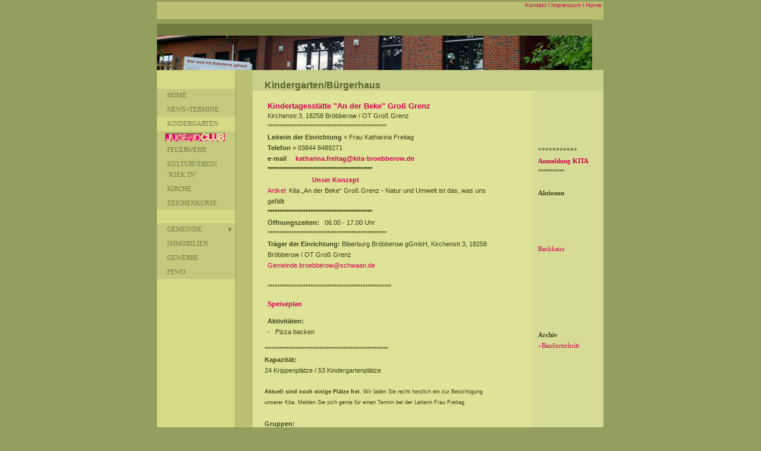

--- FILE ---
content_type: text/html
request_url: https://www.gemeinde-broebberow.de/kinder.html
body_size: 5314
content:
<html>
<head>
<title>Die Gemeinde Br&ouml;bberow :: Projekt Kiga Gro&szlig; Grenz</title>
<meta name="language" content="de">
<meta name="description" content="Die Gemeinde Bröbberow grenzt an das Naturschutzgebiet Beketal. Neben dem Erhalt historischer Ortskerne haben wir uns zur Aufgabe gemacht die Entwicklung unserer Gemeinde aus ökologischer, wirtschaftlicher und touristischer Sicht voranzutreiben.">
<meta name="keywords" content="Gemeinde, Bröbberow, Broebberow, Klein Grenz, Groß Grenz, Beketal, Mecklenburg-Vorpommern, Mecklenburg, Vorpommern, Kreis, Bad Doberan, Fachwerkhäuser, Rostock, Geothermie, Soll, Sölle,  Erdwärme, Naturschutzgebiet, Ferienwohnung, Urlaub, historisch, Ortskern, alt, Sanierung, Ökologie, Wirtschaft, Immobilien, Gewerbe, Geschichte, Kirche, Kindergarten, Gutshof, Molkerei, Feuerwehr, IREK, Agenda 2010, Kultur, kulturell, Aktivität, Möglichkeit, Betrieb, Landwirtschaft, Marklein, Bürgermeister">
<meta name="copyright" content="Franziska Roeder">
<meta name="robots" content="index,follow">
<meta name="Revisit-After" content="15 days">
<!-- created by Franziska Roeder, Ziesendorf -->
<meta http-equiv="Content-Type" content="text/html; charset=iso-8859-1">
<meta http-equiv="Page-Enter" content="blendTrans(Duration=0.1)">
<meta http-equiv="Page-Exit" content="blendTrans(Duration=0.1)">
<link rel="stylesheet" href="br_win.css" type="text/css">
<script language="JavaScript">
<!--

		function MM_reloadPage(init) {  //reloads the window if Nav4 resized
		if (init==true) with (navigator) {if ((appName=="Netscape")&&(parseInt(appVersion)==4)) {
		document.MM_pgW=innerWidth; document.MM_pgH=innerHeight; onresize=MM_reloadPage; }}
  		else if (innerWidth!=document.MM_pgW || innerHeight!=document.MM_pgH) location.reload();
		}
		MM_reloadPage(true);
//-->
</script>
<csscriptdict> 
<script type="text/javascript"><!--
function newImage(arg) {
	if (document.images) {
		rslt = new Image();
		rslt.src = arg;
		return rslt;
	}
}
function changeImages() {
	if (document.images && (preloadFlag == true)) {
		for (var i=0; i<changeImages.arguments.length; i+=2) {
			document[changeImages.arguments[i]].src = changeImages.arguments[i+1];
		}
	}
}

// --></script>
</csscriptdict> <csactiondict> 
<script type="text/javascript">
<!--
<!--
var preloadFlag = false;
function preloadImages() {
	if (document.images) {
		over_news = newImage(/*URL*/'bilder/news_over.gif');
		over_info = newImage(/*URL*/'bilder/info_over.gif');
		over_aktion = newImage(/*URL*/'bilder/aktion_over.gif');
		over_oeko = newImage(/*URL*/'bilder/oek_over.gif');
		over_feuer = newImage(/*URL*/'bilder/feuer_over.gif');
		over_immo = newImage(/*URL*/'bilder/immo_over.gif');
		over_home = newImage(/*URL*/'bilder/home_over.gif');
		over_kontakt = newImage(/*URL*/'bilder/kontakt_over.gif');
		preloadFlag = true;
	}
}

// -->

function MM_swapImgRestore() { //v3.0
  var i,x,a=document.MM_sr; for(i=0;a&&i<a.length&&(x=a[i])&&x.oSrc;i++) x.src=x.oSrc;
}

function MM_preloadImages() { //v3.0
  var d=document; if(d.images){ if(!d.MM_p) d.MM_p=new Array();
    var i,j=d.MM_p.length,a=MM_preloadImages.arguments; for(i=0; i<a.length; i++)
    if (a[i].indexOf("#")!=0){ d.MM_p[j]=new Image; d.MM_p[j++].src=a[i];}}
}

function MM_findObj(n, d) { //v4.01
  var p,i,x;  if(!d) d=document; if((p=n.indexOf("?"))>0&&parent.frames.length) {
    d=parent.frames[n.substring(p+1)].document; n=n.substring(0,p);}
  if(!(x=d[n])&&d.all) x=d.all[n]; for (i=0;!x&&i<d.forms.length;i++) x=d.forms[i][n];
  for(i=0;!x&&d.layers&&i<d.layers.length;i++) x=MM_findObj(n,d.layers[i].document);
  if(!x && d.getElementById) x=d.getElementById(n); return x;
}

function MM_swapImage() { //v3.0
  var i,j=0,x,a=MM_swapImage.arguments; document.MM_sr=new Array; for(i=0;i<(a.length-2);i+=3)
   if ((x=MM_findObj(a[i]))!=null){document.MM_sr[j++]=x; if(!x.oSrc) x.oSrc=x.src; x.src=a[i+2];}
}
//-->
</script>
</csactiondict> 
<script type="text/javascript" language="JavaScript1.2" src="stm31.js"></script>
<base target="_blank">
<style type="text/css">
.auto-style1 {
	font-size: xx-small;
}
</style>
</head>

<body bgcolor="#949e5f" marginwidth="0" marginheight="0" leftmargin="0" topmargin="0" onLoad="preloadImages();MM_preloadImages('bilder/pfeil_hoch_over.gif','bilder/pfeil_hoch.gif','bilder/imp_over.gif')">
<table width="100%" border="0">
  <tr>
    <td width="30%">&nbsp;</td>
    <td>
	<table width="732" border="0" cellpadding="0" cellspacing="0" align="left" valign="top">
  <tr> 
    <td colspan="4" bgcolor="#bbc073"><a name="top"></a>
										<div align="right"><span class="fusstext"><a href="kontakt.html" target="_self">Kontakt</a>&nbsp;l&nbsp;<a href="impressum.html" target="_self">Impressum</a>&nbsp;l&nbsp;<a href="index.html" target="_self">Home</a>&nbsp;</span></div><br>
            <img src="bilder/pix_trans.gif" width="2" height="1"></td>
  </tr>
  <tr> 
    <td colspan="4"><img src="bilder/pix_g_d.gif" width="732" height="1" border="0"></td>
  </tr>
  <tr> 
    <td colspan="4"><img src="bilder/pix_g_h.gif" width="732" height="6"></td>
  </tr>
  <tr> 
    <td colspan="4"><img src="bilder/pix_g_m.gif" width="732" height="20"></td>
  </tr>
  <tr> 
          <td colspan="4"><img src="bilder/foto_waldemar.jpg" width="732" height="58"></td>
  </tr>
  <tr align="left" valign="top"> 
          <td rowspan="2" width="132" align="left" bgcolor="#dad986" background="bilder/pix_menu.gif"> 
            <img src="bilder/pix_trans.gif" width="132" height="30"> <script id="Sothink Widgets:kinder5.pgt" type="text/javascript" language="JavaScript1.2">
<!--
beginSTM("menu1054047522","static","0","0","left","false","true","310","1000","0","250","","blank.gif");
beginSTMB("auto","0","0","vertically","arrow_r.gif","7","7","0","3","#ffffff","","tiled","#edf1ab","0","solid","0","Normal","50","8","9","7","7","0","0","2","#7f7f7f","false","#edf1ab","#edf1ab","#edf1ab","none");
appendSTMI("false","Menu&nbsp;Item&nbsp;1","left","middle","","","-1","-1","0","sepline","#eaef96","#000084","blank.gif","1","-1","-1","","","-1","-1","0","","","_self","Arial","9pt","#000000","normal","normal","none","Arial","9pt","#ffffff","normal","normal","none","0","solid","#d6d6ce","#d6d6ce","#d6d6ce","#d6d6ce","#d6d6ce","#d6d6ce","#d6d6ce","#d6d6ce","","","","tiled","tiled");
appendSTMI("false","HOME","left","middle","","","-1","-1","0","normal","#c5c97d","#d4d986","","1","-1","-1","blank.gif","blank.gif","-1","-1","0","","index.html","_self","Verdana","8pt","#747c48","normal","normal","none","Verdana","8pt","#747c48","normal","normal","none","0","solid","#d6d6ce","#d6d6ce","#d6d6ce","#d6d6ce","#d6d6ce","#d6d6ce","#d6d6ce","#d6d6ce","index.html","","","tiled","tiled");
appendSTMI("false","NEWS+TERMINE&nbsp;","left","middle","","","-1","-1","0","normal","#c5c97d","#d4d986","","1","-1","-1","blank.gif","blank.gif","-1","-1","0","","news.html","_self","Verdana","8pt","#747c48","normal","normal","none","Verdana","8pt","#747c48","normal","normal","none","0","solid","#d6d6ce","#d6d6ce","#d6d6ce","#d6d6ce","#d6d6ce","#d6d6ce","#d6d6ce","#d6d6ce","news.html","","","tiled","tiled");
appendSTMI("false","KINDERGARTEN","left","middle","","","-1","-1","0","normal","#d4d986","#d4d986","","1","-1","-1","blank.gif","blank.gif","-1","-1","0","","kinder.html","_self","Verdana","8pt","#747c48","normal","normal","none","Verdana","8pt","#747c48","normal","normal","none","0","solid","#d6d6ce","#d6d6ce","#d6d6ce","#d6d6ce","#d6d6ce","#d6d6ce","#d6d6ce","#d6d6ce","kinder.html","","","tiled","tiled");
appendSTMI("true","","left","middle","jugendclub_menu.gif","jugendclub_menu.gif","100","14","0","normal","#c5c97d","#d4d986","","1","-1","-1","blank.gif","blank.gif","-1","-1","0","","jugendclub.html","_self","Verdana","8pt","#747c48","normal","normal","none","Verdana","8pt","#747c48","normal","normal","none","0","solid","#d6d6ce","#d6d6ce","#d6d6ce","#d6d6ce","#d6d6ce","#d6d6ce","#d6d6ce","#d6d6ce","jugendclub.html","","","tiled","tiled");
appendSTMI("false","FEUERWEHR","left","middle","","","-1","-1","0","normal","#c5c97d","#d4d986","","1","-1","-1","blank.gif","blank.gif","-1","-1","0","","feuer.html","_self","Verdana","8pt","#747c48","normal","normal","none","Verdana","8pt","#747c48","normal","normal","none","0","solid","#d6d6ce","#d6d6ce","#d6d6ce","#d6d6ce","#d6d6ce","#d6d6ce","#d6d6ce","#d6d6ce","feuer.html","","","tiled","tiled");
appendSTMI("false","KULTURVEREIN<BR>\"KIEK&nbsp;IN\"","left","middle","","","-1","-1","0","normal","#c5c97d","#d4d986","","1","-1","-1","blank.gif","blank.gif","-1","-1","0","","kiekin.html","_self","Verdana","8pt","#747c48","normal","normal","none","Verdana","8pt","#747c48","normal","normal","none","0","solid","#d6d6ce","#d6d6ce","#d6d6ce","#d6d6ce","#d6d6ce","#d6d6ce","#d6d6ce","#d6d6ce","kiekin.html","","","tiled","tiled");
appendSTMI("false","KIRCHE","left","middle","","","-1","-1","0","normal","#c5c97d","#d4d986","","1","-1","-1","blank.gif","blank.gif","-1","-1","0","","kirche.html","_self","Verdana","8pt","#747c48","normal","normal","none","Verdana","8pt","#747c48","normal","normal","none","0","solid","#d6d6ce","#d6d6ce","#d6d6ce","#d6d6ce","#d6d6ce","#d6d6ce","#d6d6ce","#d6d6ce","kirche.html","","","tiled","tiled");
appendSTMI("false","ZEICHENKURSE","left","middle","","","-1","-1","0","normal","#c5c97d","#d4d986","","1","-1","-1","blank.gif","blank.gif","-1","-1","0","","atelier.html","_self","Verdana","8pt","#747c48","normal","normal","none","Verdana","8pt","#747c48","normal","normal","none","0","solid","#d6d6ce","#d6d6ce","#d6d6ce","#d6d6ce","#d6d6ce","#d6d6ce","#d6d6ce","#d6d6ce","atelier.html","","","tiled","tiled");
appendSTMI("false","Menu&nbsp;Item&nbsp;1","left","middle","","","-1","-1","0","sepline","#eaef96","#000084","blank.gif","1","-1","-1","","","-1","-1","0","","","_self","Arial","9pt","#000000","normal","normal","none","Arial","9pt","#ffffff","normal","normal","none","0","solid","#d6d6ce","#d6d6ce","#d6d6ce","#d6d6ce","#d6d6ce","#d6d6ce","#d6d6ce","#d6d6ce","","","","tiled","tiled");
appendSTMI("false","Menu&nbsp;Item&nbsp;1","left","middle","","","-1","-1","0","sepline","#d4d986","#000084","blank.gif","18","-1","-1","","","-1","-1","0","","","_self","Arial","9pt","#000000","normal","normal","none","Arial","9pt","#ffffff","normal","normal","none","0","solid","#d6d6ce","#d6d6ce","#d6d6ce","#d6d6ce","#d6d6ce","#d6d6ce","#d6d6ce","#d6d6ce","","","","tiled","tiled");
appendSTMI("false","Menu&nbsp;Item&nbsp;1","left","middle","","","-1","-1","0","sepline","#eaef96","#000084","blank.gif","1","-1","-1","","","-1","-1","0","","","_self","Arial","9pt","#000000","normal","normal","none","Arial","9pt","#ffffff","normal","normal","none","0","solid","#d6d6ce","#d6d6ce","#d6d6ce","#d6d6ce","#d6d6ce","#d6d6ce","#d6d6ce","#d6d6ce","","","","tiled","tiled");
appendSTMI("false","GEMEINDE","left","middle","","","-1","-1","0","normal","#c5c97d","#d4d986","","1","-1","-1","blank.gif","blank.gif","8","9","0","","gemeinde.html","_self","Verdana","8pt","#747c48","normal","normal","none","Verdana","8pt","#747c48","normal","normal","none","0","solid","#d6d6ce","#d6d6ce","#d6d6ce","#d6d6ce","#d6d6ce","#d6d6ce","#d6d6ce","#d6d6ce","gemeinde.html","","","tiled","tiled");
beginSTMB("auto","0","0","vertically","arrow_r.gif","7","7","0","3","#ffffff","","tiled","#000000","0","solid","0","Normal","50","7","7","7","7","0","0","1","#7f7f7f","false","#000000","#000000","#000000","simple");
appendSTMI("false","GESCHICHTE","left","middle","","","-1","-1","0","normal","#d4d986","#eaef96","","1","-1","-1","blank.gif","blank.gif","7","7","0","","geschichte.html","_self","Verdana","8pt","#747c48","normal","normal","none","Verdana","8pt","#747c48","normal","normal","none","0","solid","#d6d6ce","#d6d6ce","#d6d6ce","#d6d6ce","#d6d6ce","#d6d6ce","#d6d6ce","#d6d6ce","geschichte.html","","","tiled","tiled");
appendSTMI("false","LAGE","left","middle","","","-1","-1","0","normal","#d4d986","#eaef96","","1","-1","-1","blank.gif","blank.gif","7","7","0","","lage.html","_self","Verdana","8pt","#747c48","normal","normal","none","Verdana","8pt","#747c48","normal","normal","none","0","solid","#d6d6ce","#d6d6ce","#d6d6ce","#d6d6ce","#d6d6ce","#d6d6ce","#d6d6ce","#d6d6ce","lage.html","","","tiled","tiled");
appendSTMI("false","SEHENSWERTES","left","middle","","","-1","-1","0","normal","#d4d986","#eaef96","","1","-1","-1","blank.gif","blank.gif","7","7","0","","sehenswertes.html","_self","Verdana","8pt","#747c48","normal","normal","none","Verdana","8pt","#747c48","normal","normal","none","0","solid","#d6d6ce","#d6d6ce","#d6d6ce","#d6d6ce","#d6d6ce","#d6d6ce","#d6d6ce","#d6d6ce","sehenswertes.html","","","tiled","tiled");
appendSTMI("false","PRESSE","left","middle","","","-1","-1","0","normal","#d4d986","#eaef96","","1","-1","-1","blank.gif","blank.gif","7","7","0","","presse.html","_self","Verdana","8pt","#747c48","normal","normal","none","Verdana","8pt","#747c48","normal","normal","none","0","solid","#d6d6ce","#d6d6ce","#d6d6ce","#d6d6ce","#d6d6ce","#d6d6ce","#d6d6ce","#d6d6ce","presse.html","","","tiled","tiled");
appendSTMI("false","OFFIZIELLES","left","middle","","","-1","-1","0","normal","#d4d986","#eaef96","","1","-1","-1","blank.gif","blank.gif","7","7","0","","offizielles.html","_self","Verdana","8pt","#747c48","normal","normal","none","Verdana","8pt","#747c48","normal","normal","none","0","solid","#d6d6ce","#d6d6ce","#d6d6ce","#d6d6ce","#d6d6ce","#d6d6ce","#d6d6ce","#d6d6ce","offizielles.html","","","tiled","tiled");
appendSTMI("false","IREK","left","middle","","","-1","-1","0","normal","#d4d986","#eaef96","","1","-1","-1","blank.gif","blank.gif","7","7","0","","irek.html","_self","Verdana","8pt","#747c48","normal","normal","none","Verdana","8pt","#747c48","normal","normal","none","0","solid","#d6d6ce","#d6d6ce","#d6d6ce","#d6d6ce","#d6d6ce","#d6d6ce","#d6d6ce","#d6d6ce","irek.html","","","tiled","tiled");
appendSTMI("false","ÖKOLOGIE","left","middle","","","-1","-1","0","normal","#d4d986","#eaef96","","1","-1","-1","blank.gif","blank.gif","7","7","0","","oeko.html","_self","Verdana","8pt","#747c48","normal","normal","none","Verdana","8pt","#747c48","normal","normal","none","0","solid","#d6d6ce","#d6d6ce","#d6d6ce","#d6d6ce","#d6d6ce","#d6d6ce","#d6d6ce","#d6d6ce","oeko.html","","","tiled","tiled");
beginSTMB("auto","0","0","vertically","","0","0","0","3","#ffffff","","tiled","#000000","0","solid","0","Normal","50","7","7","0","0","0","0","1","#7f7f7f","false","#000000","#000000","#000000","simple");
appendSTMI("false","ERDWÄRME","left","middle","","","-1","-1","0","normal","#eaef96","#f7fca2","","1","-1","-1","blank.gif","blank.gif","7","7","0","","erdwaerme.html","_self","Verdana","8pt","#747c48","normal","normal","none","Verdana","8pt","#747c48","normal","normal","none","0","solid","#d6d6ce","#d6d6ce","#d6d6ce","#d6d6ce","#d6d6ce","#d6d6ce","#d6d6ce","#d6d6ce","erdwaerme.html","","","tiled","tiled");
appendSTMI("false","SÖLLE","left","middle","","","-1","-1","0","normal","#eaef96","#f7fca2","","1","-1","-1","blank.gif","blank.gif","7","7","0","","soelle.html","_self","Verdana","8pt","#747c48","normal","normal","none","Verdana","8pt","#747c48","normal","normal","none","0","solid","#d6d6ce","#d6d6ce","#d6d6ce","#d6d6ce","#d6d6ce","#d6d6ce","#d6d6ce","#d6d6ce","soelle.html","","","tiled","tiled");
appendSTMI("false","AGENDA&nbsp;21","left","middle","","","-1","-1","0","normal","#eaef96","#f7fca2","","1","-1","-1","blank.gif","blank.gif","7","7","0","","agenda21.html","_self","Verdana","8pt","#747c48","normal","normal","none","Verdana","8pt","#747c48","normal","normal","none","0","solid","#d6d6ce","#d6d6ce","#d6d6ce","#d6d6ce","#d6d6ce","#d6d6ce","#d6d6ce","#d6d6ce","agenda21.html","","","tiled","tiled");
endSTMB();
appendSTMI("false","GUT&nbsp;BRÖBBEROW","left","middle","","","-1","-1","0","normal","#d4d986","#eaef96","","1","-1","-1","blank.gif","blank.gif","7","7","0","","gutshof.html","_self","Verdana","8pt","#747c48","normal","normal","none","Verdana","8pt","#747c48","normal","normal","none","0","solid","#d6d6ce","#d6d6ce","#d6d6ce","#d6d6ce","#d6d6ce","#d6d6ce","#d6d6ce","#d6d6ce","gutshof.html","","","tiled","tiled");
endSTMB();
appendSTMI("false","IMMOBILIEN","left","middle","","","-1","-1","0","normal","#c5c97d","#d4d986","","1","-1","-1","blank.gif","blank.gif","-1","-1","0","","immo.html","_self","Verdana","8pt","#747c48","normal","normal","none","Verdana","8pt","#747c48","normal","normal","none","0","solid","#d6d6ce","#d6d6ce","#d6d6ce","#d6d6ce","#d6d6ce","#d6d6ce","#d6d6ce","#d6d6ce","immo.html","","","tiled","tiled");
appendSTMI("false","GEWERBE","left","middle","","","-1","-1","0","normal","#c5c97d","#d4d986","","1","-1","-1","blank.gif","blank.gif","-1","-1","0","","gewerbe.html","_self","Verdana","8pt","#747c48","normal","normal","none","Verdana","8pt","#747c48","normal","normal","none","0","solid","#d6d6ce","#d6d6ce","#d6d6ce","#d6d6ce","#d6d6ce","#d6d6ce","#d6d6ce","#d6d6ce","gewerbe.html","","","tiled","tiled");
appendSTMI("false","FEWO","left","middle","","","-1","-1","0","normal","#c5c97d","#d4d986","","1","-1","-1","blank.gif","blank.gif","-1","-1","0","","fewo.html","_self","Verdana","8pt","#747c48","normal","normal","none","Verdana","8pt","#747c48","normal","normal","none","0","solid","#d6d6ce","#d6d6ce","#d6d6ce","#d6d6ce","#d6d6ce","#d6d6ce","#d6d6ce","#d6d6ce","fewo.html","","","tiled","tiled");
appendSTMI("false","Menu&nbsp;Item&nbsp;1","left","middle","","","-1","-1","0","sepline","#eaef96","#000084","blank.gif","1","-1","-1","","","-1","-1","0","","","_self","Arial","9pt","#000000","normal","normal","none","Arial","9pt","#ffffff","normal","normal","none","0","solid","#d6d6ce","#d6d6ce","#d6d6ce","#d6d6ce","#d6d6ce","#d6d6ce","#d6d6ce","#d6d6ce","","","","tiled","tiled");
endSTMB();
endSTM();
//-->
</script> </td>
    <td bgcolor="#949f5e" rowspan="2"><img src="bilder/pix_trans.gif" width="1" height="300"></td>
    <td bgcolor="#bbc073" rowspan="2"><img src="bilder/pix_trans.gif" width="28" height="300"></td>
    <td bgcolor="#c9d08b"><img src="bilder/pix_trans.gif" width="571" height="1"><br>
            <img src="bilder/pix_trans.gif" width="20" height="30"><span class="headline">Kindergarten/B&uuml;rgerhaus</span></td>
  </tr>
  <tr align="left" valign="top"> 
    <td bgcolor="#dee398">
      <table border="0" cellspacing="0" cellpadding="0" valign="top" bgcolor="#dee398" width="590">
        <tr valign="top">
          <td width="20"><img src="bilder/pix_trans.gif" width="20" height="1"></td>
                <td width="475"> 
				<p align="left" style="margin-left: 5px">
				<img src="bilder/pix_trans.gif" width="380" height="1"><br>
				<br><font color="#008000" size="5"><b><span class="subhead">
				<a href="https://kita-broebberow.de/" target="_blank">Kindertagesstätte 
				&quot;An der Beke&quot; Groß Grenz</a></span></b></font><br>
				Kirchenstr.3, 18258 Bröbberow / OT Groß Grenz<br>
				**************************************************<strong><br>Leiterin der Einrichtung</strong> » Frau Katharina 
				Freitag<br>
				<strong>Telefon</strong> » 03844 8489271&nbsp;&nbsp;&nbsp;&nbsp;&nbsp;&nbsp; <br><b>e</b><strong>-mail</strong><strong>&nbsp;&nbsp;&nbsp;&nbsp;
				<a href="mailto:katharina.freitag@kita-broebberow.de">
				katharina.freitag@kita-broebberow.de</a><br>
				********************************************</strong><br>&nbsp;&nbsp;&nbsp;&nbsp;&nbsp;&nbsp;&nbsp;&nbsp;&nbsp;&nbsp;&nbsp;&nbsp;&nbsp;&nbsp;&nbsp;&nbsp;&nbsp;&nbsp;&nbsp;&nbsp;&nbsp;&nbsp;&nbsp;&nbsp;
				<strong>
				<a href="Kita/2023_01_04_Konzeption_Kita_An_der_Beke.pdf" target="_blank">
				Unser Konzept</a></strong><br>
				<a href="Kita/Presse/2023_07_26_Artikel-Kita_An_der_Beke.pdf" target="_blank">
				Artikel</a>: Kita &#8222;An der Beke&#8220; Groß Grenz - Natur und Umwelt 
				ist das, was uns gefällt<br><strong>
				********************************************<br>Öffnungszeiten:</strong>&nbsp;&nbsp; 
				06.00 - 17.00 Uhr<br>
				**************************************************<br>
				<strong>Träger der Einrichtung:</strong> Biberburg Bröbberow 
				gGmbH, Kirchenstr.3, 18258 Bröbberow / OT Groß Grenz<br>
				<a href="mailto:Gemeinde.broebberow@schwaan.de" rel="noopener" target="_blank">
				Gemeinde.broebberow@schwaan.de</a><br><br>
				****************************************************<br>
				</p>
				<p align="left" style="margin-left: 5px">
				<strong><a href="https://kita-broebberow.de/" target="_blank">Speiseplan</a></strong><br>
				</p>
				<p align="left" style="margin-left: 5px">
				<strong>Aktivitäten:</strong> <br>- &nbsp; Pizza 
				backen</p>
				<p>****************************************************<br>
				<b>Kapazität:</b><br>
				24 Krippenplätze / 53 Kindergartenplätze<br><br><strong>
				<span class="auto-style1">Aktuell sind noch einige Plätze frei.
				</span></strong><span class="auto-style1">Wir laden Sie recht 
				herzlich ein zur Besichtigung unserer Kita. Melden Sie sich 
				gerne für einen Termin bei der Leiterin Frau Freitag.</span><br>
				<br><strong>Gruppen:</strong><br><br><strong>Krippe</strong><br>
				- Bekeflöhe<br>- Spatzen<br><br><strong>Kindergarten</strong><br>
				- Eichhörnchen<br>- Füchse<br>- Wölfe<br>
				<br>
				*****************************************************</p>
				<p><b>&nbsp;&nbsp;&nbsp;&nbsp;&nbsp;&nbsp;&nbsp;&nbsp;&nbsp;&nbsp;&nbsp;&nbsp;&nbsp;&nbsp;&nbsp;&nbsp;&nbsp; Kita in Groß Grenz &quot;An der Beke&quot;<br></b>
				<br>Die Kindertagestätte der Gemeinde Bröbberow, liegt mitten in der Natur, im Ortsteil <b>Groß Grenz</b> der <b>
				Gemeinde Bröbberow</b>. Die Geschichte des Kindergartens reicht 
				bis in das Jahr 1958 zurück. <br>
				<br>
				Die Räumlichkeiten der Kita befinden sich im sanierten <b>
				Bürgerhaus</b> und erstrecken sich auf zwei Geschossen. Das 
				Gebäude der Gemeinde Bröbberow besitzt großzügige, helle Räume.<br>
				<br>
				Die Kindertagesstätte bietet Platz für die Betreuung von 24 Krippen-und 
				75 Kitakindern. <br>
				<br>
				Vor dem 
				Haus gibt es einen kleinen Spielplatz. Das naturbelassene 
				Außengelände lädt zum Spielen, Erkunden und Bewegen ein. Ein&nbsp; 
				Bachlauf bietet an wärmeren Tagen einen willkommenen 
				Anziehungspunkt für Wasserspiele.&nbsp; <br>
				<strong>
				<br>
				&nbsp;</strong></p>
				<p><strong>&nbsp;****************************************************<br>
				Artikel/Presse:</strong><br>2023_07_26 <br>
				<a href="Kita/Presse/2023_07_26_Artikel-Kita_An_der_Beke.pdf" target="_blank">
				Artikel</a>: Kita &#8222;An der Beke&#8220; Groß Grenz - Natur und Umwelt 
				ist das, was uns gefällt</p>
				<p>
				<strong>Backfeste</strong><i><br>
				</i>Interessierte Gemeindemitglieder und Gäste unserer Gemeinde 
				können den Gemeindebackofen hinter dem Kindergarten nutzen. Dazu 
				informieren Sie sich bitte unter dem LInk
				<a href="backhaus.html" target="_blank">Backhaus</a>. <br>
                  <a href="javascript:OpenNewWindow('bilder/backhaus/Backfest_02.JPG',400,300)" target="_blank">
				<img src="Backfest_02.JPG" width="100" height="100" border="0"></a>&nbsp;&nbsp;&nbsp;&nbsp;&nbsp;&nbsp;&nbsp;
				<a href="javascript:OpenNewWindow('bilder/backhaus/Backfest_07.JPG',400,300)" target="_blank">
				<img src="Backfest_07.JPG" width="100" height="100" border="0"></a><a 
                    <br>
				  </a><a 
                    <br>
				  <br>
                  &nbsp;</a><p>
				...............................................................................................<br>
				<img border="0" src="Kita/Gemeinde_Broebberow_Buergerhaus_Kita_Gross_Grenz.JPG" width="392" height="264"></td>
          <td width="50"><img src="bilder/pix_trans.gif" width="50" height="1"></td>
                <td bgcolor="#d6db95" width="120"> <br>
                  <br>
                  <br>
                    <table width="120" border="0" cellspacing="0" cellpadding="0">
                      <tr> 
                        <td rowspan="2"><img src="bilder/pix_trans.gif" width="10" height="1"></td>
                        
                      <td width="110">
						<p><font face="Times New Roman"><img src="bilder/pix_trans.gif" width="100" height="1"><br>
						<br>
						<br>
						***********<br>
						<b>
						<a href="https://kita-broebberow.de/" target="_blank">Anmeldung KITA</a></b><br>
						</font>***********<font face="Times New Roman"><br>
						&nbsp;</font></p></td>
                        <td rowspan="2" width="10"><img src="bilder/pix_trans.gif" width="10" height="1"></td>
                      </tr>
                      
                    <tr> 
                      <td class="fusstext" width="110">
						<p>
						<font face="Times New Roman"><b>Aktionen<br>
						</b><br>
						&nbsp;</font></p><p>
						&nbsp;<p>
						<font face="Times New Roman">
						<a href="backhaus.html" target="_blank">Backhaus </a></font>
						<p>
						&nbsp;<p>
						&nbsp;<p>
						&nbsp;<p>
						&nbsp;<p><b><font face="Times New Roman">Archiv</font></b><br>
						<font face="Times New Roman">
						<a target="_blank" href="kiga_fortschritt.html">&raquo;Baufortschritt</a></font></td>
                      </tr>
                    </table>
                  </td>
        </tr>
		<tr>
							<td colspan="4" bgcolor="#D4D986">
								<div align="left"> <img src="bilder/pix_trans.gif" alt="" height="20" width="10" border="0"><a href="index.html.html" class="fusslink">Home</a> 
                    | <a href="news.html" class="fusslink">News + Termine</a> 
                    | <a href="kinder.html" class="fusslink">Kindergarten</a> 
                    | <a href="jugendclub.html" target="_self" class="fusslink">Jugendclub</a> | <a href="feuer.html" target="_self" class="fusslink">Feuerwehr</a> |
                    <a href="kiekin.html" class="fusslink"> Kulturverein "Kiek in"</a> <br>
                    <img src="bilder/pix_trans.gif" alt="" height="5" width="10" border="0"><a href="kirche.html" target="_self" class="fusslink">Kirche</a> 
                    | <a href="atelier.html" class="fusslink">Zeichenkurse</a> | <a href="gemeinde.html" class="fusslink">Gemeinde</a> | <a href="immobilien.html" class="fusslink">Immobilien</a> | <a href="gewerbe.html" class="fusslink">Gewerbe</a> | <a href="fewo.html" class="fusslink">FEWO</a><img src="bilder/pix_trans.gif" alt="Gemeinde, Br&ouml;bberow, Broebberow, Klein Grenz, Gro&szlig; Grenz, Beketal, Mecklenburg-Vorpommern, Mecklenburg, Vorpommern, Kreis, Bad Doberan, Fachwerkh&auml;user, Rostock, Geothermie, Soll, S&ouml;lle,  Erdw&auml;rme, Naturschutzgebiet, Ferienwohnung, Urlaub, historisch, Ortskern, alt, Sanierung, &Ouml;kologie, Wirtschaft, Immobilien, Gewerbe, Geschichte, Kirche, Kindergarten, Gutshof, Molkerei, Dorfschule, Feuerwehr, IREK, Agenda 2010, Kultur, kulturell, Aktivit&auml;t, M&ouml;glichkeit, Betieb, Landwirtschaft" width="1" height="1"> 
                    <img src="bilder/pix_trans.gif" alt="" height="5" width="100" border="0"><br><br>

                  </div>
							</td>
						</tr>
      </table>
    </td>
  </tr>
</table>

	</td>
    <td width="30%">&nbsp;</td>
  </tr>
</table></body>
</html>

--- FILE ---
content_type: text/css
request_url: https://www.gemeinde-broebberow.de/br_win.css
body_size: 230
content:
.bg			 { font-size:12px; color:#303900; background-color:#ECF0BC; line-height:16px; font-weight:bold; font-family:Verdana, Arial, Helvetica, sans-serif }
.mark			 { font-size:12px; color:#ffffff; text-decoration:none; line-height:14px; font-weight:bold; font-family:Verdana, Arial, Helvetica, sans-serif }
.subhead	{font-weight:bold; line-height:14px;
			color:#760032; font-family:Verdana, Arial, Helvetica, sans-serif; font-size:13px}

.rottext	{
	font-family:Verdana, Arial, Helvetica, sans-serif;
	font-weight:normal;
	font-size:11px;
	color:#760032;
	line-height:18px}

.fliesstext	{
	font-family:Verdana, Arial, Helvetica, sans-serif;
	font-weight:normal;
	font-size:11px;
	color:#3A4214;
	line-height:20px}
	
.fusstext	{
	font-family:Verdana, Arial, Helvetica, sans-serif;
	font-weight:normal;
	font-size:10px;
	color:#BE0051;
	line-height:11px}
	
.smalltext	{
	font-family:Verdana, Arial, Helvetica, sans-serif;
	font-weight:normal;
	font-size:10px;
	color:#44492A;
	line-height:normal}

.headline	{
	font-family:Verdana, Arial, Helvetica, sans-serif;
	font-weight:bold;
	font-size:16px;
	color:#5A632D}
	
.orient	{
	font-family:Verdana, Arial, Helvetica, sans-serif;
	font-weight:bold;
	font-size:14px;
	color:#F8FDDD}
	
.marky	{
	font-family:Verdana, Arial, Helvetica, sans-serif;
	font-weight:bold;
	font-size:11px;
	color:#535B2A}
	
.news	{
	font-family:Verdana, Arial, Helvetica, sans-serif;
	font-weight:bold;
	font-size:14px;
	color:#5E3A00}



			
p			     {font-size:11px; line-height:18px; font-family: Verdana, Arial, Helvetica, sans-serif;
				 color:#3A4214 }

body		{font-family:Verdana, Arial, Helvetica, sans-serif; 
			font-size:11px; line-height:18px; color:#3A4214}

td			{font-family:Verdana, Arial, Helvetica, sans-serif; 
			font-size:11px; line-height:18px; color:#3A4214}

a:link			    { color:#CF0350; text-decoration:none }

a:visited			    { color:#CF0350; text-decoration:none }

a:active			    { color:#CF0350; text-decoration:none }

a:hover		   { color:#760032; text-decoration:underline }

.fusslink	{
	font-family:Verdana, Arial, Helvetica, sans-serif;
	font-weight:normal;
	font-size:10px;
	color:#CF0350;
	line-height:11px}
	
a.fusslink	{
	font-family:Verdana, Arial, Helvetica, sans-serif;
	font-weight:normal;
	font-size:10px;
	color:#CF0350;
	line-height:11px}
	
a.fusslink:visited	{
	font-family:Verdana, Arial, Helvetica, sans-serif;
	font-weight:normal;
	font-size:10px;
	color:#760032;
	line-height:11px}
	
a.fusslink:active	{
	font-family:Verdana, Arial, Helvetica, sans-serif;
	font-weight:normal;
	font-size:10px;
	color:#CF0350;
	line-height:11px}
	
a.fusslink:hover	{
	font-family:Verdana, Arial, Helvetica, sans-serif;
	font-weight:normal;
	font-size:10px;
	color:#760032;
	line-height:11px}